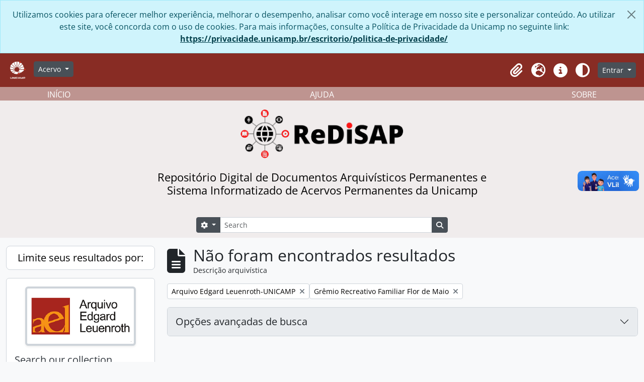

--- FILE ---
content_type: text/html; charset=utf-8
request_url: https://redisap.unicamp.br/index.php/informationobject/browse?view=card&sort=startDate&repos=4755&creators=534204&levels=186937&sortDir=asc&topLod=0
body_size: 36261
content:
<!DOCTYPE html>
<html lang="pt_BR" dir="ltr">
  <head>
    <meta charset="utf-8">
    <meta name="viewport" content="width=device-width, initial-scale=1">
    <title>Information object browse -  ReDiSAP</title>
    

<!-- Google Tag Manager -->
<script nonce=0bdc9c2244d014281036d9632e61944e>(function(w,d,s,l,i){w[l]=w[l]||[];w[l].push({'gtm.start':
new Date().getTime(),event:'gtm.js'});var f=d.getElementsByTagName(s)[0],
j=d.createElement(s),dl=l!='dataLayer'?'&l='+l:'';j.async=true;j.src=
'https://www.googletagmanager.com/gtm.js?id='+i+dl;var n=d.querySelector('[nonce]');
n&&j.setAttribute('nonce',n.nonce||n.getAttribute('nonce'));f.parentNode.insertBefore(j,f);
})(window,document,'script','dataLayer','G-QLN97LNX3G');</script>
<!-- End Google Tag Manager -->


    <link rel="shortcut icon" href="/favicon.ico">
 
    <!-- import bootstrap icons -->
    <link href="https://cdn.jsdelivr.net/npm/bootstrap@5.3.0-alpha1/dist/css/bootstrap.min.css" rel="stylesheet"
    integrity="sha384-GLhlTQ8iRABdZLl6O3oVMWSktQOp6b7In1Zl3/Jr59b6EGGoI1aFkw7cmDA6j6gD" crossorigin="anonymous">

    <link rel="stylesheet" href="https://cdn.jsdelivr.net/npm/bootstrap-icons@1.10.3/font/bootstrap-icons.css">

    <!-- important: hash files can change. Update! -->
    <script defer src="/dist/js/vendor.bundle.51cf3c3989802bda6211.js"></script>
    <script defer src="/dist/js/arDominionB5Plugin.bundle.ee01f345bf45cf8bd842.js"></script>
    <link href="/dist/css/arArchivesRedisapPlugin.bundle.5e47f9f2330e33f54f04.css" rel="stylesheet">

    
    <!-- customizations -->
     <!-- TODO: include in the main .js file  -->
    <script defer src="/plugins/arArchivesRedisapPlugin/custom-scripts.js"></script>

  </head>

  <body class="d-flex flex-column min-vh-100 informationobject browse">
    <!-- Google Tag Manager (noscript) -->
<noscript><iframe src="https://www.googletagmanager.com/ns.html?id=G-QLN97LNX3G"
height="0" width="0" style="display:none;visibility:hidden"></iframe></noscript>
<!-- End Google Tag Manager (noscript) -->
    <div class="visually-hidden-focusable p-3 border-bottom">
  <a class="btn btn-sm btn-secondary" href="#main-column">
    Skip to main content  </a>
</div>
    
<div id="privacy-message" class="alert alert-info alert-dismissible rounded-0 text-center mb-0" role="alert">
  <p>Utilizamos cookies para oferecer melhor experiência, melhorar o desempenho, analisar como você interage em nosso site e personalizar conteúdo. Ao utilizar este site, você concorda com o uso de cookies. Para mais informações, consulte a Política de Privacidade da Unicamp no seguinte link: <a href="https://privacidade.unicamp.br/escritorio/politica-de-privacidade/">https://privacidade.unicamp.br/escritorio/politica-de-privacidade/</a></p>  <button type="button" class="btn-close" data-bs-dismiss="alert" aria-label="Fechar"></button>
</div>

<!--  -->


<header>
  <div id="top-bar" class="navbar navbar-expand-lg navbar-dark" style="background-color: #882c24" role="navigation" aria-label="Main navigation">
    <div class="container-fluid">
              <a class="navbar-brand d-flex flex-wrap flex-lg-nowrap align-items-center py-0 me-0" href="/" title="Início" rel="home">
                  </a>
            <button class="navbar-toggler atom-btn-secondary my-2 me-1" type="button" data-bs-toggle="collapse" data-bs-target="#navbar-content" aria-controls="navbar-content" aria-expanded="false">
        <span class="navbar-toggler-icon"></span>
        <span class="visually-hidden">Toggle navigation</span>
      </button>
      
      <div class="collapse navbar-collapse flex-wrap justify-content-end me-1" id="navbar-content">
        <div class="d-flex flex-wrap flex-lg-nowrap flex-grow-1" >

          <div class="ms-2 me-3">
            <a href="https://unicamp.br" title=""><img alt="Unicamp logo" class="d-inline-block my-2" height="35" src="/plugins/arArchivesRedisapPlugin/images/custom/unicamp-logo-white-cut.png" /></a>          </div>
          
          <div class="dropdown my-2 me-3">
  <button class="btn btn-sm atom-btn-secondary dropdown-toggle" type="button" id="browse-menu" data-bs-toggle="dropdown" aria-expanded="false">
    Acervo  </button>
  <ul class="dropdown-menu mt-2" aria-labelledby="browse-menu">
    <li>
      <h6 class="dropdown-header">
        Acervo      </h6>
    </li>
                  <li id="node_browseInformationObjects">
          <a class="dropdown-item" href="/informationobject/browse" title="Descrições arquivísticas">Descrições arquivísticas</a>        </li>
                        <li id="node_browseDigitalObjects">
          <a class="dropdown-item" href="/informationobject/browse?view=card&amp;onlyMedia=1&amp;topLod=0" title="Documentos digitais">Documentos digitais</a>        </li>
                        <li id="node_browseActors">
          <a class="dropdown-item" href="/actor/browse" title="Pessoas e instituições">Pessoas e instituições</a>        </li>
                        <li id="node_browseRepositories">
          <a class="dropdown-item" href="/repository/browse" title="Entidades custodiadoras">Entidades custodiadoras</a>        </li>
                        <li id="node_browseSubjects">
          <a class="dropdown-item" href="/taxonomy/index/id/35" title="Assuntos">Assuntos</a>        </li>
                        <li id="node_browsePlaces">
          <a class="dropdown-item" href="/taxonomy/index/id/42" title="Locais">Locais</a>        </li>
            </ul>
</div>
          
        </div>

        <div class="d-flex flex-nowrap flex-column flex-lg-row align-items-strech align-items-lg-center">
          <ul class="navbar-nav mx-lg-2">
                        <li class="nav-item dropdown d-flex flex-column">
  <a
    class="nav-link dropdown-toggle d-flex align-items-center p-0"
    href="#"
    id="clipboard-menu"
    role="button"
    data-bs-toggle="dropdown"
    aria-expanded="false"
    data-total-count-label="registros adicionados"
    data-alert-close="Fechar"
    data-load-alert-message="Ocorreu um erro ao carregar o conteúdo da área de transferência."
    data-export-alert-message="A área de transferência está vazia para este tipo de entidade."
    data-export-check-url="/clipboard/exportCheck"
    data-delete-alert-message="Note que: os itens da área de transferência que foram desmarcados serão removidos quando a página for atualizada. Você pode voltar a selecioná-los agora, ou recarregar a página para removê-los completamente. Clicando na ordenação ou na visualização da impressão também irá recarregar a página - então, qualquer coisa que esteja atualmente desmarcada será perdida!">
    <i
      class="fas fa-2x fa-fw fa-paperclip px-0 px-lg-2 py-2"
      data-bs-toggle="tooltip"
      data-bs-placement="bottom"
      data-bs-custom-class="d-none d-lg-block"
      title="Clipboard"
      aria-hidden="true">
    </i>
    <span class="d-lg-none mx-1" aria-hidden="true">
      Clipboard    </span>
    <span class="visually-hidden">
      Clipboard    </span>
  </a>
  <ul class="dropdown-menu dropdown-menu-end mb-2" aria-labelledby="clipboard-menu">
    <li>
      <h6 class="dropdown-header">
        Clipboard      </h6>
    </li>
    <li class="text-muted text-nowrap px-3 pb-2">
      <span
        id="counts-block"
        data-information-object-label="Descrição arquivística"
        data-actor-object-label="Registro de autoridade"
        data-repository-object-label="Instituição arquivística">
      </span>
    </li>
                  <li id="node_clearClipboard">
          <a class="dropdown-item" href="/" title="Clear all selections">Clear all selections</a>        </li>
                        <li id="node_goToClipboard">
          <a class="dropdown-item" href="/clipboard/view" title="Go to clipboard">Go to clipboard</a>        </li>
                        <li id="node_saveClipboard">
          <a class="dropdown-item" href="/clipboard/save" title="Save clipboard">Save clipboard</a>        </li>
                        <li id="node_loadClipboard">
          <a class="dropdown-item" href="/clipboard/load" title="Load clipboard">Load clipboard</a>        </li>
            </ul>
</li>
                          <li class="nav-item dropdown d-flex flex-column">
  <a
    class="nav-link dropdown-toggle d-flex align-items-center p-0"
    href="#"
    id="language-menu"
    role="button"
    data-bs-toggle="dropdown"
    aria-expanded="false">
    <i
      class="fas fa-2x fa-fw fa-globe-europe px-0 px-lg-2 py-2"
      data-bs-toggle="tooltip"
      data-bs-placement="bottom"
      data-bs-custom-class="d-none d-lg-block"
      title="Idioma"
      aria-hidden="true">
    </i>
    <span class="d-lg-none mx-1" aria-hidden="true">
      Idioma    </span>
    <span class="visually-hidden">
      Idioma    </span>  
  </a>
  <ul class="dropdown-menu dropdown-menu-end mb-2" aria-labelledby="language-menu">
    <li>
      <h6 class="dropdown-header">
        Idioma      </h6>
    </li>
          <li>
        <a class="dropdown-item" href="/informationobject/browse?sf_culture=en&amp;view=card&amp;sort=startDate&amp;repos=4755&amp;creators=534204&amp;levels=186937&amp;sortDir=asc&amp;topLod=0" title="English">English</a>      </li>
          <li>
        <a class="dropdown-item" href="/informationobject/browse?sf_culture=fr&amp;view=card&amp;sort=startDate&amp;repos=4755&amp;creators=534204&amp;levels=186937&amp;sortDir=asc&amp;topLod=0" title="Français">Français</a>      </li>
          <li>
        <a class="dropdown-item" href="/informationobject/browse?sf_culture=es&amp;view=card&amp;sort=startDate&amp;repos=4755&amp;creators=534204&amp;levels=186937&amp;sortDir=asc&amp;topLod=0" title="Español">Español</a>      </li>
          <li>
        <a class="dropdown-item" href="/informationobject/browse?sf_culture=pt_BR&amp;view=card&amp;sort=startDate&amp;repos=4755&amp;creators=534204&amp;levels=186937&amp;sortDir=asc&amp;topLod=0" title="Português do Brasil">Português do Brasil</a>      </li>
      </ul>
</li>
                        <li class="nav-item dropdown d-flex flex-column">
  <a
    class="nav-link dropdown-toggle d-flex align-items-center p-0"
    href="#"
    id="quick-links-menu"
    role="button"
    data-bs-toggle="dropdown"
    aria-expanded="false">
    <i
      class="fas fa-2x fa-fw fa-info-circle px-0 px-lg-2 py-2"
      data-bs-toggle="tooltip"
      data-bs-placement="bottom"
      data-bs-custom-class="d-none d-lg-block"
      title="Atalhos"
      aria-hidden="true">
    </i>
    <span class="d-lg-none mx-1" aria-hidden="true">
      Atalhos    </span> 
    <span class="visually-hidden">
      Atalhos    </span>
  </a>
  <ul class="dropdown-menu dropdown-menu-end mb-2" aria-labelledby="quick-links-menu">
    <li>
      <h6 class="dropdown-header">
        Atalhos      </h6>
    </li>
                  <li id="node_home">
          <a class="dropdown-item" href="/" title="Início">Início</a>        </li>
                        <li id="node_about">
          <a class="dropdown-item" href="/about" title="Sobre">Sobre</a>        </li>
                        <li id="node_help">
          <a class="dropdown-item" href="http://docs.accesstomemory.org/" title="Ajuda">Ajuda</a>        </li>
                                          </ul>
</li>
            
            <button class="nav-link d-flex align-items-center p-0"
              id="theme-toggle"
              type="button"
              aria-expanded="false"
              aria-label="Alterar aparência do site">

              <i class="fas fa-2x fa-fw fa-adjust px-0 px-lg-2 py-2"
                data-bs-toggle="tooltip"
                data-bs-placement="bottom"
                data-bs-custom-class="d-none d-lg-block"
                aria-hidden="true"
                aria-label="Aparência" 
                data-bs-original-title="Aparência">
              </i>

              <span class="d-lg-none mx-1" aria-hidden="true">
                Aparência    </span>
              <span class="visually-hidden">
                Aparência    </span>  

            </button>


          </ul>
                <div class="dropdown my-2">
    <button class="btn btn-sm atom-btn-secondary dropdown-toggle" type="button" id="user-menu" data-bs-toggle="dropdown" data-bs-auto-close="outside" aria-expanded="false">
      Entrar    </button>
    <div class="dropdown-menu dropdown-menu-lg-end mt-2" aria-labelledby="user-menu">
      <div>
        <h6 class="dropdown-header">
          Possui uma conta?        </h6>
      </div>
      <form class="mx-3 my-2" action="/user/login" method="post">        <input type="hidden" name="_csrf_token" value="e5a42e407e94195b161c3de1ce99d897" id="csrf_token" /><input type="hidden" name="next" value="https://redisap.unicamp.br/index.php/informationobject/browse?view=card&amp;sort=startDate&amp;repos=4755&amp;creators=534204&amp;levels=186937&amp;sortDir=asc&amp;topLod=0" id="next" />        <div class="mb-3"><label class="form-label" for="email">E-mail<span aria-hidden="true" class="text-primary ms-1"><strong>*</strong></span><span class="visually-hidden">Este campo é obrigatório.</span></label><input type="text" name="email" class="form-control-sm form-control" id="email" /></div>        <div class="mb-3"><label class="form-label" for="password">Senha<span aria-hidden="true" class="text-primary ms-1"><strong>*</strong></span><span class="visually-hidden">Este campo é obrigatório.</span></label><input type="password" name="password" class="form-control-sm form-control" autocomplete="off" id="password" /></div>        <button class="btn btn-sm atom-btn-secondary" type="submit">
          Entrar        </button>
      </form>
    </div>
  </div>
        </div>
      </div>
    </div>
  </div>

  
  <div class="d-flex justify-content-center align-items-center flex-column" style="height: 300px; background-color: #f0ecec; width:100%;">
    <!-- TODO: Adicionar traducao -->
    <div class="w-100 d-none d-xl-block" style="background-color:rgb(190, 148, 144);">
      <div id="second-menu" class="container-xxl pt-4 flex-grow-1 d-flex justify-content-center align-items-center">
        <div class="container row mx-auto text-white">
          <div class="col-4 text-start">
            <a class="text-white" title="Voltar à página inicial" href="/">INÍCIO</a>
          </div>
          <div class="col-4 text-center">
            <a class="text-white" title="Como pesquisar" href="http://docs.accesstomemory.org/">AJUDA</a>
          </div>
          <div class="col-4 text-end">
            <a class="text-white" title="Sobre o ReDiSAP" href="/about">SOBRE</a>
          </div>
        </div>
      </div>
    </div>
    
    <div class="p-4 d-flex justify-content-center align-items-center flex-column" style="width:80%; height: 300px;">

      <div id="logo"  class="d-flex justify-content-center align-items-center" style="float: left; height: 100px; width: 100%;">
                  <h1><a rel="home" href="/" title=""><img alt="ReDiSAP logo" class="d-inline-block my-2" height="100" src="/plugins/arArchivesRedisapPlugin/images/custom/redisap-logo.png" /></a></h1>
              </div>
           
      <div id="description" class="text-center text-wrap d-flex justify-content-center align-items-center mt-3" style="width: 100%; max-width: 700px;">
        <h4 class="w-100 d-none d-md-block" style="color: black">Repositório Digital de Documentos Arquivísticos Permanentes e Sistema Informatizado de Acervos Permanentes da Unicamp</h4> 
        <h6 class="w-100 d-md-none"  style="color: black">Repositório Digital de Documentos Arquivísticos Permanentes e Sistema Informatizado de Acervos Permanentes da Unicamp</h6> 
      </div>

      <div id="search" class="d-flex justify-content-center mt-3" style="width:100%;">
        <form
  id="search-box"
  class="d-flex flex-grow-1 my-2"
  role="search"
  action="/informationobject/browse">
  <h2 class="visually-hidden">Buscar</h2>
  <input type="hidden" name="topLod" value="0">
  <input type="hidden" name="sort" value="relevance">
  <div class="input-group flex-nowrap">
    <button
      id="search-box-options"
      class="btn btn-sm atom-btn-secondary dropdown-toggle"
      type="button"
      data-bs-toggle="dropdown"
      data-bs-auto-close="outside"
      aria-expanded="false">
      <i class="fas fa-cog" aria-hidden="true"></i>
      <span class="visually-hidden">Opções de busca</span>
    </button>
    <div class="dropdown-menu mt-2" aria-labelledby="search-box-options">
              <div class="px-3 py-2">
          <div class="form-check">
            <input
              class="form-check-input"
              type="radio"
              name="repos"
              id="search-realm-global"
              checked              value>
            <label class="form-check-label" for="search-realm-global">
              Busca global            </label>
          </div>
                            </div>
        <div class="dropdown-divider"></div>
            <a class="dropdown-item" href="/informationobject/browse?showAdvanced=1&topLod=0">
        Busca avançada      </a>
    </div>
    <input
      id="search-box-input"
      class="form-control form-control-sm dropdown-toggle"
      type="search"
      name="query"
      autocomplete="off"
      value=""
      placeholder="Search"
      data-url="/search/autocomplete"
      data-bs-toggle="dropdown"
      aria-label="Search"
      aria-expanded="false">
    <ul id="search-box-results" class="dropdown-menu mt-2" aria-labelledby="search-box-input"></ul>
    <button class="btn btn-sm atom-btn-secondary" type="submit">
      <i class="fas fa-search" aria-hidden="true"></i>
      <span class="visually-hidden">Busque na página de navegação</span>
    </button>
  </div>
</form>

      </div>
    </div>    
</div>

</header>
    
<div id="wrapper" class="container-xxl pt-3 flex-grow-1">
            <div class="row">
    <div id="sidebar" class="col-md-3">
      
    <h2 class="d-grid">
      <button
        class="btn btn-lg atom-btn-white collapsed text-wrap"
        type="button"
        data-bs-toggle="collapse"
        data-bs-target="#collapse-aggregations"
        aria-expanded="false"
        aria-controls="collapse-aggregations">
        Limite seus resultados por:      </button>
    </h2>

    <div class="collapse" id="collapse-aggregations">

              <section class="card mb-3">
  <div class="card-body">
    
  <div class="repository-logo mb-3 mx-auto">
    <a class="text-decoration-none" href="/arquivo-edgard-leuenroth-unicamp">
      <img alt="Ir para Arquivo Edgard Leuenroth-UNICAMP" class="img-fluid img-thumbnail border-4 shadow-sm bg-white" src="/uploads/r/arquivo-edgard-leuenroth-unicamp/conf/logo.png" />    </a>
  </div>

    <form class="mb-3" role="search" aria-label="Search our collection" action="/informationobject/browse">
      <input type="hidden" name="repos" value="4755">
      <label for="institution-search-query" class="h5 mb-2 form-label">Search our collection</label>
      <div class="input-group">
        <input type="text" class="form-control" id="institution-search-query" name="query" value="" placeholder="Buscar" required>
        <button class="btn atom-btn-white" type="submit" aria-label=Buscar>
          <i aria-hidden="true" class="fas fa-search"></i>
        </button>
      </div>
    </form>

    <div class="dropdown d-grid">
  <button class="btn atom-btn-white dropdown-toggle text-wrap" type="button" id="browse-menu-institution-button" data-bs-toggle="dropdown" aria-expanded="false">
    Browse our collection  </button>
  <ul class="dropdown-menu mt-2" aria-labelledby="browse-menu-institution-button">
    <li class="leaf" id="node_browseInformationObjectsInstitution"><a class="dropdown-item" href="/informationobject/browse?repos=4755" title="Descrições arquivísticas">Descrições arquivísticas</a></li><li class="leaf" id="node_browseDigitalObjectsInstitution"><a class="dropdown-item" href="/informationobject/browse?repos=4755&amp;view=card&amp;onlyMedia=1&amp;topLod=0" title="Objetos digitais">Objetos digitais</a></li>  </ul>
</div>
  </div>
</section>
      
        
        
                      
        
        
        
        
        
        
        
    </div>

      </div>
    <div id="main-column" role="main" class="col-md-9">
        
  <div class="multiline-header d-flex align-items-center mb-3">
    <i class="fas fa-3x fa-file-alt me-3" aria-hidden="true"></i>
    <div class="d-flex flex-column">
      <h1 class="mb-0" aria-describedby="heading-label">
                  Não foram encontrados resultados              </h1>
      <span class="small" id="heading-label">
        Descrição arquivística      </span>
    </div>
  </div>
        <div class="d-flex flex-wrap gap-2">
    
      <a 
  href="/informationobject/browse?view=card&sort=startDate&creators=534204&levels=186937&sortDir=asc&topLod=0"
  class="btn btn-sm atom-btn-white align-self-start mw-100 filter-tag d-flex">
  <span class="visually-hidden">
    Remover filtro:  </span>
  <span class="text-truncate d-inline-block">
    Arquivo Edgard Leuenroth-UNICAMP  </span>
  <i aria-hidden="true" class="fas fa-times ms-2 align-self-center"></i>
</a>
    <a 
  href="/informationobject/browse?view=card&sort=startDate&repos=4755&levels=186937&sortDir=asc&topLod=0"
  class="btn btn-sm atom-btn-white align-self-start mw-100 filter-tag d-flex">
  <span class="visually-hidden">
    Remover filtro:  </span>
  <span class="text-truncate d-inline-block">
    Grêmio Recreativo Familiar Flor de Maio  </span>
  <i aria-hidden="true" class="fas fa-times ms-2 align-self-center"></i>
</a>
                          </div>

      
  <div class="accordion mb-3 adv-search" role="search">
  <div class="accordion-item">
    <h2 class="accordion-header" id="heading-adv-search">
      <button class="accordion-button collapsed" type="button" data-bs-toggle="collapse" data-bs-target="#collapse-adv-search" aria-expanded="false" aria-controls="collapse-adv-search" data-cy="advanced-search-toggle">
        Opções avançadas de busca      </button>
    </h2>
    <div id="collapse-adv-search" class="accordion-collapse collapse" aria-labelledby="heading-adv-search">
      <div class="accordion-body">
        <form name="advanced-search-form" method="get" action="/informationobject/browse">
                      <input type="hidden" name="view" value="card"/>
                      <input type="hidden" name="sort" value="startDate"/>
                      <input type="hidden" name="creators" value="534204"/>
          
          <h5>Encontrar resultados com:</h5>

          <div class="criteria mb-4">

            
              
            
            
            <div class="criterion row align-items-center">

              <div class="col-xl-auto mb-3 adv-search-boolean">
                <select class="form-select" name="so0">
                  <option value="and">e</option>
                  <option value="or">ou</option>
                  <option value="not">não</option>
                </select>
              </div>

              <div class="col-xl-auto flex-grow-1 mb-3">
                <input class="form-control" type="text" aria-label="Buscar" placeholder="Buscar" name="sq0">
              </div>

              <div class="col-xl-auto mb-3 text-center">
                <span class="form-text">em</span>
              </div>

              <div class="col-xl-auto mb-3">
                <select class="form-select" name="sf0">
                                      <option value="">
                      Qualquer campo                    </option>
                                      <option value="title">
                      Título                    </option>
                                      <option value="archivalHistory">
                      História do arquivo                    </option>
                                      <option value="scopeAndContent">
                      Âmbito e conteúdo                    </option>
                                      <option value="extentAndMedium">
                      Dimensão e suporte                    </option>
                                      <option value="subject">
                      Pontos de acesso de assunto                    </option>
                                      <option value="name">
                      Ponto de acesso nome                    </option>
                                      <option value="place">
                      Pontos de acesso local                    </option>
                                      <option value="genre">
                      Pontos de acesso de gênero                    </option>
                                      <option value="identifier">
                      Identificador                    </option>
                                      <option value="referenceCode">
                      Código de referência                    </option>
                                      <option value="digitalObjectTranscript">
                      Texto do objeto digital                    </option>
                                      <option value="creator">
                      Produtor                    </option>
                                      <option value="findingAidTranscript">
                      Texto do instrumento de pesquisa                    </option>
                                      <option value="allExceptFindingAidTranscript">
                      Qualquer campo, exceto texto de Instrumento de pesquisa                    </option>
                                  </select>
              </div>

              <div class="col-xl-auto mb-3">
                <a href="#" class="d-none d-xl-block delete-criterion" aria-label="Excluir critério">
                  <i aria-hidden="true" class="fas fa-times text-muted"></i>
                </a>
                <a href="#" class="d-xl-none delete-criterion btn btn-outline-danger w-100 mb-3">
                  Excluir critério                </a>
              </div>

            </div>

            <div class="add-new-criteria mb-3">
              <a id="add-criterion-dropdown-menu" class="btn atom-btn-white dropdown-toggle" href="#" role="button" data-bs-toggle="dropdown" aria-expanded="false">Adicionar novo critério</a>
              <ul class="dropdown-menu mt-2" aria-labelledby="add-criterion-dropdown-menu">
                <li><a class="dropdown-item" href="#" id="add-criterion-and">E</a></li>
                <li><a class="dropdown-item" href="#" id="add-criterion-or">Ou</a></li>
                <li><a class="dropdown-item" href="#" id="add-criterion-not">Não</a></li>
              </ul>
            </div>

          </div>

          <h5>Limitar resultados para:</h5>

          <div class="criteria mb-4">

                          <div class="mb-3"><label class="form-label" for="repos">Entidade custodiadora</label><select name="repos" class="form-select" id="repos">
<option value=""></option>
<option value="447">Arquivo Central do Sistema de Arquivos-UNICAMP</option>
<option value="4755" selected="selected">Arquivo Edgard Leuenroth-UNICAMP</option>
<option value="412272">Arquivos Históricos do Centro de Lógica, Epistemologia e História da Ciência - Unicamp</option>
<option value="457">Centro de Documentação Cultural Alexandre Eulalio-Unicamp.</option>
<option value="417498">Centro de Memória e Arquivo da Faculdade de Ciências Médicas - Unicamp</option>
<option value="444">Centro de Memoria-UNICAMP</option>
</select></div>            
            <div class="mb-3"><label class="form-label" for="collection">Descrição de nível superior</label><select name="collection" class="form-autocomplete form-control" id="collection">

</select><input class="list" type="hidden" value="/informationobject/autocomplete?parent=1&filterDrafts=1"></div>
          </div>

          <h5>Filtrar resultados por:</h5>

          <div class="criteria mb-4">

            <div class="row">

              
              <div class="col-md-4">
                <div class="mb-3"><label class="form-label" for="levels">Nível de descrição</label><select name="levels" class="form-select is-invalid" aria-invalid="true" aria-describedby="levels-errors" id="levels">
<option value=""></option>
<option value="229">Coleção</option>
<option value="105475">Dossiê</option>
<option value="227">Fundo</option>
<option value="4779">Grupo</option>
<option value="233">Item</option>
<option value="290">Parte</option>
<option value="603656">Seção</option>
<option value="230">Série</option>
<option value="187601">Subgrupo</option>
<option value="231">Subsérie</option>
</select><div class="invalid-feedback" id="levels-errors">
  <span>Invalid.</span>

</div>
</div>              </div>
              

              <div class="col-md-4">
                <div class="mb-3"><label class="form-label" for="onlyMedia">Objeto digital disponível</label><select name="onlyMedia" class="form-select" id="onlyMedia">
<option value="" selected="selected"></option>
<option value="1">Sim</option>
<option value="0">Não</option>
</select></div>              </div>

                              <div class="col-md-4">
                  <div class="mb-3"><label class="form-label" for="findingAidStatus">Instrumento de Pesquisa</label><select name="findingAidStatus" class="form-select" id="findingAidStatus">
<option value="" selected="selected"></option>
<option value="yes">Sim</option>
<option value="no">Não</option>
<option value="generated">Gerado</option>
<option value="uploaded">Upload concluído</option>
</select></div>                </div>
              
            </div>

            <div class="row">

                              <div class="col-md-6">
                  <div class="mb-3"><label class="form-label" for="copyrightStatus">Estado atual dos direitos autorais</label><select name="copyrightStatus" class="form-select" id="copyrightStatus">
<option value="" selected="selected"></option>
<option value="343">Desconhecido</option>
<option value="342">Domínio público</option>
<option value="341">Sob direitos autorais</option>
</select></div>                </div>
              
                              <div class="col-md-6">
                  <div class="mb-3"><label class="form-label" for="materialType">Designação geral do material</label><select name="materialType" class="form-select" id="materialType">
<option value="" selected="selected"></option>
<option value="267">Desenho arquitetônico</option>
<option value="275">Desenho técnico</option>
<option value="273">Documento filatélico</option>
<option value="276">Documento textual</option>
<option value="270">Imagens em movimento</option>
<option value="268">Material cartográfico</option>
<option value="269">Material gráfico</option>
<option value="271">Múltipla mídia</option>
<option value="272">Objeto</option>
<option value="274">Registro sonoro</option>
</select></div>                </div>
              
              <fieldset class="col-12">
                <legend class="visually-hidden">Filtro de descrição de nível superior</legend>
                <div class="d-grid d-sm-block">
                  <div class="form-check d-inline-block me-2">
                    <input class="form-check-input" type="radio" name="topLod" id="adv-search-top-lod-1" value="1" >
                    <label class="form-check-label" for="adv-search-top-lod-1">Descrições em níveis superiores</label>
                  </div>
                  <div class="form-check d-inline-block">
                    <input class="form-check-input" type="radio" name="topLod" id="adv-search-top-lod-0" value="0" checked>
                    <label class="form-check-label" for="adv-search-top-lod-0">Todas as descrições</label>
                  </div>
                </div>
              </fieldset>

            </div>

          </div>

          <h5>Filtrar por intervalo de datas:</h5>

          <div class="criteria row mb-2">

            <div class="col-md-4 start-date">
              <div class="mb-3"><label class="form-label" for="startDate">Início</label><input placeholder="YYYY-MM-DD" type="date" name="startDate" class="form-control" id="startDate" /></div>            </div>

            <div class="col-md-4 end-date">
              <div class="mb-3"><label class="form-label" for="endDate">Fim</label><input placeholder="YYYY-MM-DD" type="date" name="endDate" class="form-control" id="endDate" /></div>            </div>

            <fieldset class="col-md-4 date-type">
              <legend class="fs-6">
                <span>Resultados</span>
                <button
                  type="button"
                  class="btn btn-link mb-1"
                  data-bs-toggle="tooltip"
                  data-bs-placement="auto"
                  title='Use these options to specify how the date range returns results. "Exact" means that the start and end dates of descriptions returned must fall entirely within the date range entered. "Overlapping" means that any description whose start or end dates touch or overlap the target date range will be returned.'>
                  <i aria-hidden="true" class="fas fa-question-circle text-muted"></i>
                </button>
              </legend>
              <div class="d-grid d-sm-block">
                <div class="form-check d-inline-block me-2">
                  <input class="form-check-input" type="radio" name="rangeType" id="adv-search-date-range-inclusive" value="inclusive" checked>
                  <label class="form-check-label" for="adv-search-date-range-inclusive">Sobreposição</label>
                </div>
                <div class="form-check d-inline-block">
                  <input class="form-check-input" type="radio" name="rangeType" id="adv-search-date-range-exact" value="exact" >
                  <label class="form-check-label" for="adv-search-date-range-exact">Exato(a)</label>
                </div>
              </div>
            </fieldset>

          </div>

          <ul class="actions mb-1 nav gap-2 justify-content-center">
            <li><input type="button" class="btn atom-btn-outline-light reset" value="Reiniciar"></li>
            <li><input type="submit" class="btn atom-btn-outline-light" value="Buscar"></li>
          </ul>

        </form>
      </div>
    </div>
  </div>
</div>

  
          </div>
  </div>
</div>

        <footer>

  <div class="text-center text-white" style="background-color: #882c24">
    <p class="card-text py-3">2022 <i class="bi bi-c-circle"></i> ReDiSAP | Todos os direitos reservados.</p>
  </div>
  
  
  
  <div id="print-date">
    Impressão: 2026-01-23  </div>

  <div id="js-i18n">
    <div id="read-more-less-links"
      data-read-more-text="Ler mais" 
      data-read-less-text="Ler menos">
    </div>
  </div>

</footer>

  <script async src="https://www.googletagmanager.com/gtag/js?id=G-QLN97LNX3G"></script>
  <script>
    window.dataLayer = window.dataLayer || [];
    function gtag(){dataLayer.push(arguments);}
    gtag('js', new Date());
        gtag('config', 'G-QLN97LNX3G');
  </script>

    <div vw class="enabled">
      <div vw-access-button class="active"></div>
      
      <div vw-plugin-wrapper>
        <div class="vw-plugin-top-wrapper"></div>
      </div>
    </div>
    <script src="https://vlibras.gov.br/app/vlibras-plugin.js"></script>
    <script>
      new window.VLibras.Widget('https://vlibras.gov.br/app');
    </script>

    <script>
        function loadVideo() {
            const container = document.querySelector(".video-container");
            container.innerHTML = `
                <iframe width="484" height="273" src="https://www.youtube.com/embed/x7HEOtJdGG4" title="YouTube video player" frameborder="0" allow="accelerometer; autoplay; clipboard-write; encrypted-media; gyroscope; picture-in-picture" allowfullscreen></iframe>
            `;
        }
    </script>
  </body>
</html>
